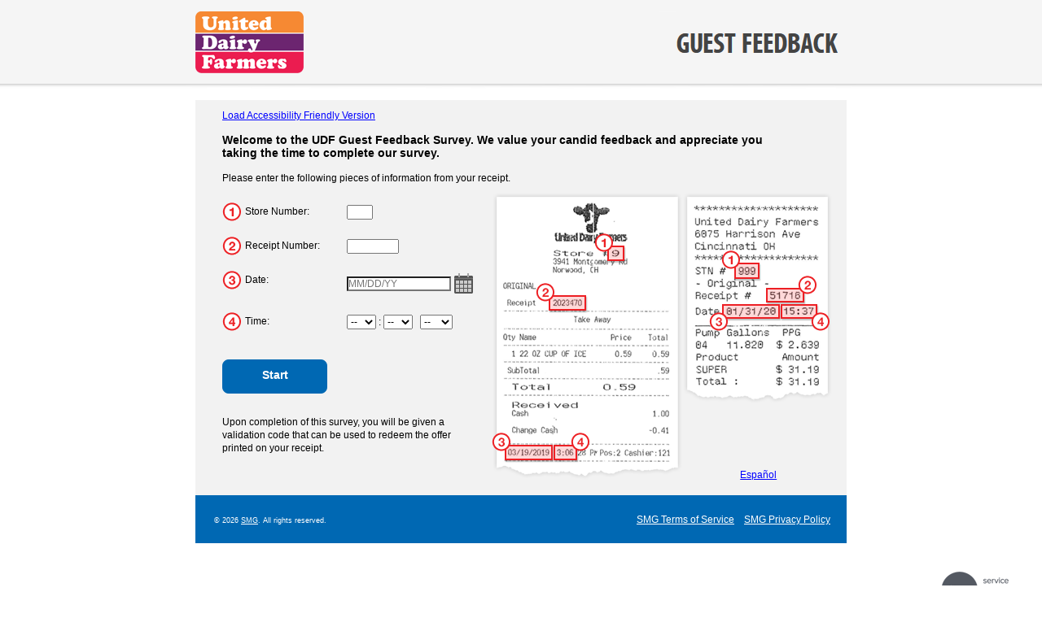

--- FILE ---
content_type: text/html; charset=utf-8
request_url: https://udffeedback.smg.com/(X(1)S(g0u350ygismym4wdqfygfvas))/Index.aspx?AspxAutoDetectCookieSupport=1
body_size: 3352
content:
<!DOCTYPE html PUBLIC "-//W3C//DTD XHTML 1.0 Strict//EN" "http://www.w3.org/TR/xhtml1/DTD/xhtml1-strict.dtd">
<html xml:lang="en" lang="en" xmlns="http://www.w3.org/1999/xhtml">
  <head>
    <title>UDF Guest Feedback - Welcome</title>
    <meta content="text/html; charset=UTF-8" http-equiv="Content-Type" /><link rel='canonical' href='http://udffeedback.smg.com/Index.aspx'/><script type="text/javascript">var AcceptedURLsArray = 'https://id.services.smg.com';</script>
    <link rel="icon" type="image/x-icon" href="/(X(1)S(g0u350ygismym4wdqfygfvas))/Projects/UDF_CSI/images/favicon.png" />
    <link rel="shortcut icon" type="image/vnd.microsoft.icon" href="/(X(1)S(g0u350ygismym4wdqfygfvas))/Projects/UDF_CSI/images/favicon.png" />
    <script type="text/javascript" src="/Common/jscript/jquery/jquery-3.6.0.min.js?version=2021.5.19.120"> </script>
    <script type="text/javascript" src="/(X(1)S(g0u350ygismym4wdqfygfvas))/Common/jscript/jquery/jquery-3.6.0.min.js?version=2021.5.19.120"> </script>
    <script type="text/javascript" src="Common/jscript/jquery-ui-1.13.2/jquery-ui.min.js"> </script>
    <script type="text/javascript" src="/(X(1)S(g0u350ygismym4wdqfygfvas))/Common/jscript/jquery-ui-1.13.2/jquery-ui.min.js?version=2021.5.19.120"> </script>
    <link rel="stylesheet" type="text/css" nonce="PJG2UnEfrCWXbXIB" href="Common/jscript/jquery-ui-1.13.2/jquery-ui.min.css" />
    <link rel="stylesheet" type="text/css" nonce="PJG2UnEfrCWXbXIB" href="/(X(1)S(g0u350ygismym4wdqfygfvas))/Common/jscript/jquery-ui-1.13.2/jquery-ui.min.css?version=2021.5.19.120" />
    <script type="text/javascript" src="/(X(1)S(g0u350ygismym4wdqfygfvas))/Common/jscript/LiveRegion.js?version=2021.5.19.120"> </script>
    <script type="text/javascript" src="/(X(1)S(g0u350ygismym4wdqfygfvas))/Common/jscript/Library.js?version=2021.5.19.120"> </script>
    <script type="text/javascript" src="Common/jscript/datepicker/datepicker.js"> </script>
    <link rel="stylesheet" type="text/css" nonce="PJG2UnEfrCWXbXIB" href="Common/jscript/datepicker/datepicker.css" />
    <script type="text/javascript" src="/(X(1)S(g0u350ygismym4wdqfygfvas))/Common/jscript/DisallowIFrames.js?version=2021.5.19.120"> </script>
    <link rel="stylesheet" type="text/css" nonce="PJG2UnEfrCWXbXIB" href="/(X(1)S(g0u350ygismym4wdqfygfvas))/Common/controls/BrandedInputs/legacy/BrandedInput_3_6.css?version=2021.5.19.120" />
    <script type="text/javascript" src="/(X(1)S(g0u350ygismym4wdqfygfvas))/Common/controls/BrandedInputs/legacy/BrandedInputCommon.js?version=2021.5.19.120"> </script>
    <script type="text/javascript" src="/(X(1)S(g0u350ygismym4wdqfygfvas))/Common/controls/BrandedInputs/legacy/BrandedInput_3_6.js?version=2021.5.19.120"> </script>
    <script type="text/javascript" src="/(X(1)S(g0u350ygismym4wdqfygfvas))/Common/controls/BrandedInputs/legacy/BrandedInputInit.js?version=2021.5.19.120"> </script>
    <link rel="stylesheet" type="text/css" nonce="PJG2UnEfrCWXbXIB" href="/(X(1)S(g0u350ygismym4wdqfygfvas))/Common/css/legacy/GlobalDesktop.css?version=2021.5.19.120" /><!--[if lte IE 7.0]><link rel="stylesheet" type="text/css" nonce="PJG2UnEfrCWXbXIB" href="/(X(1)S(g0u350ygismym4wdqfygfvas))/Common/css/legacy/ie7.css?version=2021.5.19.120" />
									<![endif]-->
									<!--[if lte IE 6.0]><link rel="stylesheet" type="text/css" nonce="PJG2UnEfrCWXbXIB" href="/(X(1)S(g0u350ygismym4wdqfygfvas))/Common/css/legacy/ie6.css?version=2021.5.19.120" />
									<![endif]-->
									<script type="text/javascript" src="Common/jscript/AutoTab.js"> </script>
    <link rel="stylesheet" type="text/css" nonce="PJG2UnEfrCWXbXIB" href="/(X(1)S(g0u350ygismym4wdqfygfvas))/Projects/UDF_CSI/css/Styles.css?version=2021.5.19.120" /><!--[if lte IE 7.0]><link rel="stylesheet" type="text/css" nonce="PJG2UnEfrCWXbXIB" href="/(X(1)S(g0u350ygismym4wdqfygfvas))/Projects/UDF_CSI/css/IE7.css?version=2021.5.19.120" />
									<![endif]-->
									</head>
  <body class="IndexPage CouponEntry ADACompliance_False US IT_URL lightSurvey PreValidation DesktopMode">
    <div id="outerframe" class="BrandedRblEnabled-JS BrandedOptEnabled-JS">
      <div id="headerpush" aria-hidden="true"> </div>
      <div id="header">
        <h1 id="headermain">
          <div id="headerwrapper"><h1><img src="Projects/UDF_CSI/images/Header.png" alt="Guest Feedback" title="" /></h1></div>
        </h1>
      </div>
      <div id="middle">
        <div id="middleextratop" aria-hidden="true"> </div>
        <div id="content">
          <form method="post" id="surveyEntryForm" action="Survey.aspx?c=160620" autocomplete="off">
            <div id="surveyQuestions" class="SurveyHolder"><!-- Modules --><input type="hidden" id="JavaScriptEnabled" name="JavaScriptEnabled" value="0"/><input type="hidden" id="FIP" name="FIP" value="True"/><input type="hidden" id="OneQuestionLeftUnansweredErrorMessageTemplate" name="OneQuestionLeftUnansweredErrorMessageTemplate" value="There is {0} error on the page."/><input type="hidden" id="MoreQuestionsLeftUnansweredErrorMessageTemplate" name="MoreQuestionsLeftUnansweredErrorMessageTemplate" value="There are {0} errors on the page."/><p class="IndexText"><a href="Index.aspx?ADACompliance=true">Load Accessibility Friendly Version</a></p>
<p class="IndexHeader">Welcome to the <span class="noWrap">UDF</span> Guest Feedback Survey. We value your candid feedback and appreciate you taking the time to complete our survey.</p>
<p class="IndexText">Please enter the following pieces of information from your receipt.</p>
<p class="ItemOne IndexText"><span class="ItemOne IndexText00" >Store Number:</span>
<span class="ItemOne IndexText01" ><label for="InputStoreNum" class="sr-only">Input Store Number.</label><input class="coupon-length-3 " type="text" autocomplete="off" id="InputStoreNum" name="InputStoreNum" aria-label="Input Store Number." maxlength="3" value="" /></span>
</p>
<p class="ItemTwo IndexText"><span class="ItemTwo IndexText00" >Receipt Number:</span>
<span class="ItemTwo IndexText01" ><label for="InputReceiptNum" class="sr-only">Input Receipt Number.</label><input class="coupon-length-7 " type="text" autocomplete="off" id="InputReceiptNum" name="InputReceiptNum" aria-label="Input Receipt Number." maxlength="7" value="" /></span>
</p>
<input type="hidden" id="Index_VisitDateFormattedDate" name="Index_VisitDateFormattedDate" maxlength="10" value="" /><p class="ItemThree IndexText"><span class="ItemThree IndexText00" >Date:</span>
<span class="ItemThree IndexText01" ><label for="Index_VisitDateDatePicker" class="sr-only">VisitDate</label><span id="Index_VisitDatecontainer" class="datePickerContainer"><input type="text" autocomplete="off" id="Index_VisitDateDatePicker" class="calendar-text-box hideDatePicker datePickerBox" name="Index_VisitDateDatePicker" title="VisitDate" maxlength="10"  value="" readonly="readonly" placeholder="MM/DD/YY" /><label for="InputMonth" class="sr-only">Month</label><select id="InputMonth" name="InputMonth" class="dateInputIndex_VisitDate" title="Month" >
<option value=""> -- </option><option value="01">01</option><option value="02">02</option><option value="03">03</option><option value="04">04</option><option value="05">05</option><option value="06">06</option><option value="07">07</option><option value="08">08</option><option value="09">09</option><option value="10">10</option><option value="11">11</option><option value="12">12</option>
</select>
 / <label for="InputDay" class="sr-only">Day</label><select id="InputDay" name="InputDay" class="dateInputIndex_VisitDate" title="Day" >
<option value=""> -- </option><option value="01">01</option><option value="02">02</option><option value="03">03</option><option value="04">04</option><option value="05">05</option><option value="06">06</option><option value="07">07</option><option value="08">08</option><option value="09">09</option><option value="10">10</option><option value="11">11</option><option value="12">12</option><option value="13">13</option><option value="14">14</option><option value="15">15</option><option value="16">16</option><option value="17">17</option><option value="18">18</option><option value="19">19</option><option value="20">20</option><option value="21">21</option><option value="22">22</option><option value="23">23</option><option value="24">24</option><option value="25">25</option><option value="26">26</option><option value="27">27</option><option value="28">28</option><option value="29">29</option><option value="30">30</option><option value="31">31</option>
</select>
 / <label for="InputYear" class="sr-only">Year</label><select id="InputYear" name="InputYear" class="dateInputIndex_VisitDate" title="Year" >
<option value=""> -- </option><option value="25">25</option><option value="26" selected="selected">26</option>
</select>

		  <script type="text/javascript" nonce="PJG2UnEfrCWXbXIB">
           $(function () {
                var dateTextBox = $("#Index_VisitDateDatePicker");
				
                if (dateTextBox.removeClass('hideDatePicker')) {
                  var now = new Date();
                  dateTextBox = dateTextBox.detach();
                  $(".dateInputIndex_VisitDate").parent().empty().append(dateTextBox);
				  dateTextBox.datepicker({
                    showOn: 'button',
                    buttonImage: 'Common/images/calendar.png', 
                    buttonImageOnly: false,
                    buttonText: 'Calendar',
                    dayNamesShort: ["Sunday", "Monday", "Tuesday", "Wednesday", "Thursday", "Friday", "Saturday"],
                    showButtonPanel: true,
                    closeText: 'Close',
                    onClose: removeAria,
                    altField: "#Index_VisitDateFormattedDate",
                    altFormat: "yymmdd",  
                    dateFormat: "mm/dd/yy", 
                    maxDate: now
                  });
				
                  dayTripper();
				}
            });
          </script>
		</span></span>
</p>
<p class="ItemFour IndexText"><span class="ItemFour IndexText00" >Time:</span>
<span class="ItemFour IndexText01" ><label for="InputHour" class="sr-only">Hour</label><select id="InputHour" name="InputHour" title="Hour" >
<option value=""> -- </option><option value="01">01</option><option value="02">02</option><option value="03">03</option><option value="04">04</option><option value="05">05</option><option value="06">06</option><option value="07">07</option><option value="08">08</option><option value="09">09</option><option value="10">10</option><option value="11">11</option><option value="12">12</option>
</select>
 : <label for="InputMinute" class="sr-only">Minute</label><select id="InputMinute" name="InputMinute" title="Minute" >
<option value=""> -- </option><option value="00">00</option><option value="01">01</option><option value="02">02</option><option value="03">03</option><option value="04">04</option><option value="05">05</option><option value="06">06</option><option value="07">07</option><option value="08">08</option><option value="09">09</option><option value="10">10</option><option value="11">11</option><option value="12">12</option><option value="13">13</option><option value="14">14</option><option value="15">15</option><option value="16">16</option><option value="17">17</option><option value="18">18</option><option value="19">19</option><option value="20">20</option><option value="21">21</option><option value="22">22</option><option value="23">23</option><option value="24">24</option><option value="25">25</option><option value="26">26</option><option value="27">27</option><option value="28">28</option><option value="29">29</option><option value="30">30</option><option value="31">31</option><option value="32">32</option><option value="33">33</option><option value="34">34</option><option value="35">35</option><option value="36">36</option><option value="37">37</option><option value="38">38</option><option value="39">39</option><option value="40">40</option><option value="41">41</option><option value="42">42</option><option value="43">43</option><option value="44">44</option><option value="45">45</option><option value="46">46</option><option value="47">47</option><option value="48">48</option><option value="49">49</option><option value="50">50</option><option value="51">51</option><option value="52">52</option><option value="53">53</option><option value="54">54</option><option value="55">55</option><option value="56">56</option><option value="57">57</option><option value="58">58</option><option value="59">59</option>
</select>
 &nbsp; <label for="InputMeridian" class="sr-only">Meridiem</label><select id="InputMeridian" name="InputMeridian" title="Meridiem" >
<option value=""> -- </option><option value="AM">AM</option><option value="PM">PM</option>
</select>
</span>
</p>
<div class="pusher">&#160;</div>
<div id="Buttonholder"><input type="submit" id="NextButton" name="NextButton" value="Start" class="NextButton" /></div><p class="IndexNote">Upon completion of this survey, you will be given a validation code that can be used to redeem the offer printed on your receipt.</p>
<div class="languageOption"><div><div lang="es-US"><a href="Index.aspx?LanguageID=es-US">Español</a></div></div></div></div>
          </form>
          <div id="contenttrailer" class="pusher" aria-hidden="true"> </div>
        </div>
        <div id="middleextrabottom" aria-hidden="true"> </div>
      </div>
      <div id="footer">
				<ul id="footerL">
					<li id="footerPP"><a href="Projects/_globalconfigs/text/pdf/smgprivacypolicy/SMG_PP_US.pdf" target="_blank">SMG Privacy Policy</a></li>
					<li id="footerTC"><a href="Projects/_globalconfigs/text/pdf/termsofservice/SMG_TOS_US.pdf" target="_blank">SMG Terms of Service</a></li>
					<li id="footerCR">&copy; 2026 <a href="https://www.smg.com" target="_blank">SMG</a>. All rights reserved.</li>
				</ul>
        </div><div id="footerpush" aria-hidden="true"></div></div><div id="footerframe">
						<img src="../../../Common/images/blank.png" alt="Powered by smg Service Management Group" class="footerpoweredby-img" />
					  </div></body>
</html>

--- FILE ---
content_type: text/css
request_url: https://udffeedback.smg.com/(X(1)S(g0u350ygismym4wdqfygfvas))/Projects/UDF_CSI/css/Styles.css?version=2021.5.19.120
body_size: 1799
content:
body { background: center top; background-image: url(../images/bg.png);background-repeat: repeat-x;}
	div#outerframe { width: 822px;}
	div#headerpush {display:none;} 
    /* ADA Configuration */
    div#header { height: 114px;}
    div#header img {display:block;}
	/*div#header { background-image:url('../images/Header.png'); height: 129px;}*/
	div#middle { background-image:url('../images/Middle.png'); }	
	div#footer { background-image:url('../images/Footer.png'); height: 63px;}		
	div#Progress {	background-image:url('../images/ProgressBar.png'); }		
	input#NextButton {
		background-image:url('../images/Button.png');
		border-style:none; 
		background-color:transparent;
		color:White;
		font-weight:bold;
		height:42px;
		width:129px;		
	}	
.checkboxBranded {background-image: url(../images/checkbox.png) !important;}
.radioBranded {background-image: url(../images/radio.png)  !important;}

/* Simple Radio Button & Checkbox */
.checkboxSimpleInput { background: url(../images/WSE_Checkboxes_@1x.png) no-repeat;}
.radioSimpleInput { background: url(../images/WSE_Radio_@1x.png) no-repeat; } 

body.es-US div#header { background-image:url('../images/Header_es-US.png');}

/* Alt. Background Color */
.InputRowEven { background-color: #e9e9e9; }
#content { margin:0 15px !important;} /* Required for Privacy Policy */

#footer {padding:20px 25px 0 25px !important;}
li#footerCR {width:35% !important;}

body.IndexPage #surveyEntryForm, body.IndexPage div#Buttonholder {text-align:left;}

div#footerframe { background-image:url(../../../Common/images/BottomLogoBlack.png);}

/* **** Index page with numerical image references to receipt **** */
body.CouponEntry form {float:left;width:700px;text-align:left;padding:0 10px;}
body.CouponEntry div#content 
{
	min-height:460px !important;
	background-image:url('../images/Receipt.png');
	background-repeat:no-repeat;
	background-position: 360px 120px;
	position: relative;
}
body.IndexPage .IndexHeader {font-size:1.2em;}
body.IndexPage .IndexText span {display:block;margin:.75em 0;}
body.IndexPage .IndexText00 { min-width:120px; float:left; padding:4px 0 4px 28px; background-repeat:no-repeat; background-position: left center;  }
body.IndexPage .ItemOne { background-image:url('../../../Common/images/1.png');} 
body.IndexPage .ItemTwo { background-image:url('../../../Common/images/2.png');} 
body.IndexPage .ItemThree { background-image:url('../../../Common/images/3.png');} 
body.IndexPage .ItemFour { background-image:url('../../../Common/images/4.png');}  
body.IndexPage .IndexText01 {float:left; background-image:none; padding: 4px 5px 0;}
body.IndexPage .IndexText00, body.IndexPage .Error {clear:both;}
body.IndexPage div#Buttonholder {text-align:left;}


/* **** IndexPage PickLanguageLinks **** */
ul.languageOption {width:100%;text-align:left;padding:0;margin:0;}
ul.languageOption li {display:block;margin-right:1em;}

/* **** Finish Page *****/
div#finishContainer {text-align:left;margin:auto;}

div#connectContent ul {padding:0;margin:auto;}
div#connectContent ul li {display:inline;margin:0 auto;list-style:none;}

.ConnectOn p.connectHeader, .ConnectOn p.FinishHeader {font-weight:bold;font-size:1.4em;margin:auto;}
.ConnectOn div#finishIncentiveHolder
{
	padding:15px;
	margin:5px;
}
 
.ConnectOn div#finishConnectHolder 
{
	border:solid 1px #d1d1d1;
	padding:15px;
	margin:5px;
	background-color:#e9e9e9;
	-moz-border-radius:.2em;
	border-radius:.2em;
	-webkit-border-radius:.2em;
}
.ConnectOn div#finishIncentive {float:left;width:63%;}
.ConnectOn div#finishConnect {float:left;width:37%;text-align:center;}
.ConnectOn div#finishIncentive hr, .ConnectOn div#finishConnect hr {border:none;background-color:#cccccc;height:1px;margin:1em auto;}
.ConnectOn hr.connectHeaderRule {margin-top:.5em !important;}
.ConnectOn div#finishConnect div#connectContent div#connectSocial {text-align:center;}
.ConnectOn div#finishConnect div#connectContent div#connectSocial li {padding: 0 .25em;}

.ConnectOff p.connectHeader {display:none;}
.ConnectOff div#connectContent ul li {padding-right:1em;}
.ConnectOff div#finishConnect {text-align:center;}
.ConnectOff div#finishIncentive hr, .ConnectOff div#finishConnect hr {display:none;}
.SocialOff div#finishIncentive {float:none;margin:auto;}

/* Controls the text container at the bottom of the index page. */
body.IndexPage .IndexNote{width: 320px;}

/* ADA Styles - you need this for your Header Image.  Don't change anything, but add this to your Styles. */
#header h1 { display: block; }
#header h2 { display: block; }
#header h3 { display: block; }


/* Footer control - ADA On */
body.ADACompliance_True #footer {padding:10px 25px 0 25px !important;}
body.ADACompliance_True li#footerCR {width:35% !important;}
body.ADACompliance_True #footerCR {padding:9px 0px 0 0px !important;}
